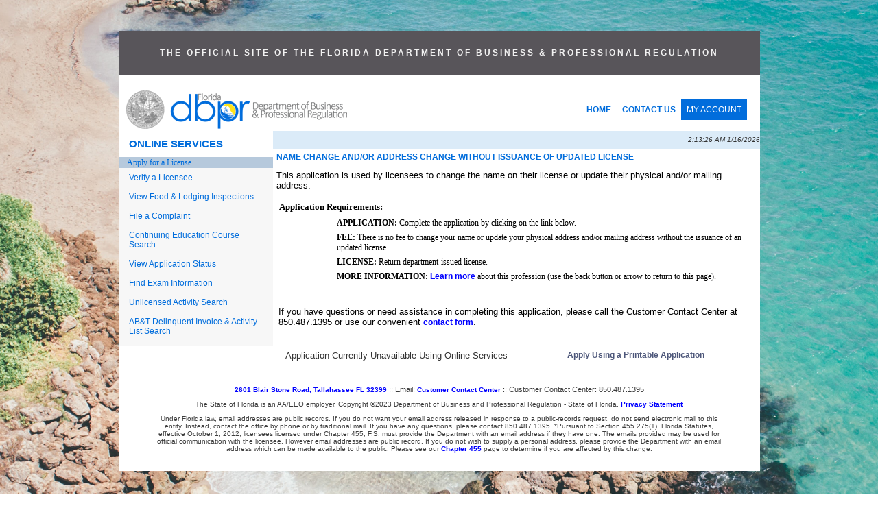

--- FILE ---
content_type: text/html
request_url: https://www.myfloridalicense.com/CheckListDetail.asp?SID=&xactCode=9006&clientCode=0101&XACT_DEFN_ID=12575
body_size: 22100
content:


<head>
	<title>Licensing Portal - Checklist Details</title>
	<style type="text/css">

body	{
	font-family:verdana, arial, helvetica, sans-serif;
}

table.list	{

}
	 
th.list	{
	color:rgb(16,26,88);
	font-family:verdana, arial, helvetica, sans-serif;
	font-size:10pt;
	text-align: left;
	padding:5px;
	background-color: #e3e3e3
}

td.list	{

	font-size:10pt;
	padding:3px;
}

h1	{
	color:rgb(16,26,88);
	font-family:verdana, arial, helvetica, sans-serif;
	font-size:12pt;
	font-weight:bold;
	padding-top:0;
	margin-top:0px;
	margin-bottom:.5em;
	text-transform:uppercase; 
}

h2	{
	color:rgb(16,26,88);
	font-family:verdana, arial, helvetica, sans-serif;
	font-size:10pt;
	font-weight:bold;
	padding-bottom:.2em;
	padding-top:0;
	margin-bottom:0;
	margin-top:0;
}

#table4 font{
    font-size:10pt;
}

a:link.hnav {
	color:white;
	text-decoration:none;
}

a:visited.hnav {
	color:white;
	text-decoration:none;
}

a:hover.hnav {
	text-decoration:underline;
	color:white;
}

a:active.hnav {
	text-decoration:underline;
	color:white;
}
	
#table5 a:link	{
	color:rgb(77,87,122);
	font-family:verdana, arial, helvetica, sans-serif;
	font-weight:bold;
}

#table5 a:visited	{
	color:rgb(77,87,122);
	font-family:verdana, arial, helvetica, sans-serif;
	font-weight:bold;
}

#table5 a:hover	{
	color:rgb(16,26,88);
	font-family:verdana, arial, helvetica, sans-serif;
	font-weight:bold;
}

#table5 a:active	{
	color:rgb(16,26,88);
	font-family:verdana, arial, helvetica, sans-serif;
	font-weight:bold;
}

td ul	{list-style-type:disc;}

.checklist	{list-style-image:none;}
.checklist	{list-style-type:disc;}

td li   {color:black;}

.checklist {color:black;}
.checklist a:link {font-weight:bold; color:#0000FF;}
.checklist a:visited {font-weight:bold; color:#800080;}
.checklist a:hover {font-weight:bold; color:#FF0000;}
.checklist a:active {font-weight:bold; color:#FF0000;}

</style>

</head>
<!--***START TOP INCLULDE FILE***-->



<!-- <script language="JavaScript">function LaunchHelp() { // in a new window  window.open("http://bprtlcn04/help.htm",'','alwaysRaised=1,dependent=1,directories=0,height=400,hotkeys=0,location=0,menubar=0,resizable=1,screenX=200,screenY=200,scrollbars=0,status=1,toolbar=0,width=500');}</script> -->
<style type="text/css">
	<!--
	@media all
	{
	#main	{border:none;}
	A.main:link {color:"#0000FF"; text-decoration: none; font-size:12px; font-weight:normal;}
	A.main:visited {color:"#ffffff"; text-decoration: none; font-size:12px; font-weight:normal;}
	A.main:hover {color:"red"; text-decoration: none; font-size:12px; font-weight:normal;}
	
	A.log:link {color:"#ffffff"; text-decoration: none; font-size:12px}
	A.log:visited {color:"#ffffff"; text-decoration: none; font-size:12px}
	A.log:hover {color:"red"; text-decoration: none; font-size:12px}
	
	A.footer:link {color:"blue"; text-decoration: none; font-size:11px}
	A.footer:visited {color:"blue"; text-decoration: none; font-size:11px}
	A.footer:hover {color:"blue"; text-decoration: underline; font-size:11px}

	td.main { line-height : 100% }
	td.main a:active { color : #052A73; text-decoration: none;  font-size:12px}
	td.main a:link { color : #052A73; text-decoration: none;  font-size:12px}
	td.main a:visited { color : #A9A9A9; text-decoration: none;  font-size:12px}
	td.main a:hover { color : #016ddc; text-decoration: none;  font-size:12px}
	}
	
li {
font-size:12px;
padding:3px;
list-style: none;
}

li:top {
font-size:12px;
/*padding:3px;*/
list-style: none;
}

li a:top {
display: block;
  padding: 8px!important;
  margin: 5px!important;
color:red;
}	

li.list {
font-size:12px;
padding:3px;
list-style: none;
}

li.listtop {
font-size:12px;
padding:0;
list-style: none;
margin-left:40px;
}

th.list	{
	color:#016ddc;
	font-family: "Arial",Helvetica, sans-serif;
	font-size:12px;
	text-align: left;
	padding:5px;
	background-color: #e3e3e3
}

td.list	{

	font-size:12px;
	padding:3px;
}

td {
    color:#333;
    font-family: "Arial",Helvetica, sans-serif;
    font-size:12px;
}

h1	{
	color:#016ddc;
	font-family: "Arial",Helvetica, sans-serif;
	font-size:1em;
	font-weight:bold;
	padding-top:0;
	margin-top:0px;
	margin-bottom:.5em;
	text-transform:uppercase; 
}

h2	{
	color:#333;
	font-family: "Arial",Helvetica, sans-serif;
	font-size:1em;
	font-weight:bold;
	padding-bottom:.2em;
	padding-top:0;
	margin-bottom:0;
	margin-top:0;
}

th	{
	color:#016ddc;
	font-family: "Arial",Helvetica, sans-serif;
	font-size:1em;
	font-weight:bold;
	padding-bottom:.2em;
	padding-top:0;
	margin-bottom:0;
	margin-top:0;
}

a:link.hnav {
	color:white;
	text-decoration:none;
}

a:visited.hnav {
	color:white;
	text-decoration:none;
}

a:hover.hnav {
	text-decoration:underline;
	color:white;
}

a:active.hnav {
	/*text-decoration:underline;*/
	color:white;
}
	
a:link	{
	color:#016ddc;
	font-family: "arial",Helvetica, sans-serif;
	font-weight:normal;
    font-size: 12px;
	text-decoration: none;
    
}
	a:link:hover	{
	color:#0277f0;
	font-family: "arial",Helvetica, sans-serif;
	font-weight:normal;
    font-size: 12px;
	text-decoration: underline;
    
}
    a.top:link	{
	display: block;
	font-family: 'Arial',Helvetica, sans-serif;
	font-size: 12px;
	font-weight: 600;	
    padding: 8px;
	float:left;
	text-decoration: none;	
}

	a.topbutton:link	{
	background-color: #016ddc;
	font-size: 12px;	
	color:#fff;	
  	display: block;
    padding: 8px;
    float:left;
	text-decoration: none;
}
	a.topbutton:active	{
	
	color:#fff;	
  	
}
	a.topbutton:visited	{
	
	color:#fff;	
  	
}
	a.topbutton:link:hover	{
	background-color: #0277f0;
    color:#fff;
	text-decoration: none;	
}
.button {
  background-color: #0262c4;
  border: none;
  font-family: "Arial",Helvetica, sans-serif;
  color: white!important;
  padding: 5px 10px;
  font-weight: 300;
  /*text-align: left;*/
  text-decoration: none;
  /*display: inline-block;*/
  /*float: right;*/
  font-size: 13px!important;
  margin: 5px 3px;
  cursor: pointer;
}	
 .button:hover {
  color: white;
  background-color: #016ddc;
}
 .button:visited {
  color: white!important;
  
}
	a.button:visited{
	color:#ffffff;
	font-size: 13px!important;
	background-color: #0262c4;
	padding: 5px 10px;
	margin: 5px 3px;
	font-family: "Arial",Helvetica, sans-serif;
	text-decoration: none;
}
	a.button:hover{
	color:yellow;
	font-size: 13px!important;
	background-color: #016ddc;
	padding: 5px 10px;
	margin: 5px 3px;
	font-family: "Arial",Helvetica, sans-serif;
	text-decoration: none;
}
a:visited	{
	color:#DE5427;
	font-family: "Arial",Helvetica, sans-serif;
	font-weight:normal;
}
    
    a.top:visited	{
	color:#DE5427;
	font-family: "Arial",Helvetica, sans-serif;
	font-weight:bold;
    text-decoration: none;
}

a:hover	{
	color:#016ddc;
	font-family: "Arial",Helvetica, sans-serif;
	font-weight:normal;
    text-decoration: underline
}
    a.top:hover	{
	color:#016ddc;
	text-decoration: underline;
	}

a:active	{
	color:rgb(16,26,88);
	font-family: "Arial",Helvetica, sans-serif;
	font-weight:bold;
	font-size:15px;
	}
a.main:link {font-weight:normal;}
a.main:visited {font-weight:normal;}
a.main:hover {font-weight:normal; text-decoration: 525353}
a.main:active {font-weight:normal;}


	#contact	{
	clear:both;
    background-color: #ffffff;    
	color:#3D3D3D;
	font-family: "Arial",Helvetica, sans-serif;
    font-size:11px;
    padding-top:10px;
	text-align:center;
	border-top: 1px dashed #c1c0bf;
    }
    .contact    {
    font-size:11px;
    background-color:#ffffff;    
    padding: 0 25px 10px 25px; 
    margin: 0;    
    }
    #footer	{
	clear:both;
	color:rgb(77,87,122);
	font-family: "Arial",Helvetica, sans-serif;
	font-size:10px;
	margin:100%;
	text-align:center;
	width:100%;
	
    }
	input[type=text] {
  
  color:#333;
  font-size:14px;    
  padding: 5px 10px;
  margin: 0 10px 5px 6px;
  display: inline-block;
  border: 1px solid #999;
  border-radius: 2px;
  box-sizing: border-box;
}
	select.select {
  padding: 3px 10px;
  color:#333;
  background-color: #fff;
  font-size:14px;    
  border: 1px solid #999;
  border-radius: 2px;
  box-sizing: border-box;
}
    .optgroup { font-size:14px; color:#333333; padding: 0 3px 5px 3px;}
	
	@media print
	{
	#main   {border:none; 
	               width: 7in;
	               margin-left: -.25in; height: auto;}
	.leftNav {display:none;}
	.banner {display:none;}
	body	{background-image:url("../../portal/images/bg2.png")
	        background-color:#fff;}
    

   ul {
  list-style-type: none;
  margin: 0;
  padding: 0;
  overflow: hidden;

}

   ul.b {
  list-style-type: disc;
  margin: 0;
  padding: 0;
  overflow: hidden;

}
li.top {
  float: left;
  /*margin: 3px;
  padding: 0;	*/
}

li a:top {
  display: block;
  padding: 8px;
  margin: 5px;
  }
     li a:top:hover{
  text-decoration: underline!important;
 list-style: none;
		 color:#016ddc;
}

li a:top:hover:not(.active) {
  list-style: none;
  color:#016ddc;
 
    
}


    
	-->
</style>



<BODY margin-left:50; margin-right:50; bgColor="#fff" background="../../images/bg2.png" style="min-height: 100vh; background-repeat: no-repeat;
  background-attachment: fixed;
  background-position: center;background-size: cover; margin: 0 auto; max-width: 935px;">

<!--BEGIN MY FLORIDA LICENSE LOGO-->
<TABLE style="margin-top:45px; margin-left: auto; margin-right: auto" cellSpacing="0" cellPadding="0" width="100%"  bgcolor="#ffffff" id="main">
     <tr>
        <td>
    <table width="100%" cellspacing="0">
        <tr align="center">
            <td style="align-content: center; background-color: #58555A; height: 50px; color:#f2f2f2; padding:25px 0; letter-spacing: 3px; font-family: "Arial",Helvetica, sans-serif; font-size: 12px; font-weight:600"><b>THE OFFICIAL SITE OF THE FLORIDA DEPARTMENT OF BUSINESS & PROFESSIONAL REGULATION</b></td>
        </tr>
    </table>
    
    <table style="width: 100%; background-color:white; padding:20px 0 0 10px" cellspacing="0">
        <tr>
   			<td><a href="http://www.myfloridalicense.com/dbpr/"><img ALT="Click here to access the department's home page" SRC="../../images/top_logo2.gif" BORDER="0"></a></td>
            <td style="width: 300px;">
                <ul style="list-style-type: none; margin: 0 0 15px 0; padding: 015px 0 0 0; overflow: hidden;font-size: 13px; font-weight:600;">
                 <li class="listtop"><a class="top" href="https://www2.myfloridalicense.com/">HOME</a></li>
				 <li class="listtop"><a class="top"  href="https://www2.myfloridalicense.com/contact-us/">CONTACT US</a></li>
				 <li class="listtop"><a class="topbutton" href="https://www.myfloridalicense.com/datamart/mainMenuFLDBPR.do">MY ACCOUNT</a></li>	
                 </ul>
            </td> 
        </tr>
    </table>
	<!--END MY FLORIDA LICENSE LOGO-->
   
			<table CELLSPACING="0" CELLPADDING="0" WIDTH="100%" ALIGN="CENTER" BORDER="0" VALIGN="top" bgcolor="ffffff">
                
  				
					
					<!--START BANNER & TOP NAV & LOGGED IN AS-->
					
					<!--END BANNER & TOP NAV & LOGGED IN AS-->
				
   				<tr VALIGN="TOP">
					<!--LEFT NAVIGATION-->
   					<td>
						<table cellpadding="0" cellspacing="0" border="0" width="225px; margin-bottom:15px" >
							<tr>

								<td style="text-align: left; font-size: 15px; font-weight:600; padding: 10px 0 11px 15px; color:#016DDC;">ONLINE SERVICES</td>
                			</tr>
							<tr>

							<!--	<td style="height: 20px; background-color: #f7f7f7; font-size:14px; padding:10px 15px 5px 15px;"><a class="main" href="/intentions2.asp?SID=" title="Click here to apply for a new license.">Apply for a License</a></td> -->
								<td BGCOLOR="#b6c9dc"><font size="-1">&nbsp;&nbsp;&nbsp;<a class="main" href="https://www2.myfloridalicense.com/licensing-and-regulation/" title="Click here to apply for a new license."><font face="verdana">Apply for a License</font></a></font></td> 
							</tr>
							<tr>

								<td style="height: 20px; background-color: #f7f7f7; font-size:14px; padding:7px 15px;"><a class="main" href="/wl11.asp?mode=0&SID=" title="Click here to search for an individual or organization.">Verify a Licensee</a></td>
							</tr>
							<tr>

								<td style="height: 20px; background-color: #f7f7f7; font-size:14px; padding:7px 15px;"><a class="main" href="/wl11.asp?mode=0&SID=&brd=H" title="Click here to View Food and Lodging Inspections.">View Food & Lodging Inspections</a></td>
							</tr>
							<tr>

								<td style="height: 20px; background-color: #f7f7f7; font-size:14px; padding:7px 15px;"><a class="main" href="https://www2.myfloridalicense.com/file-a-complaint/" title="Click here to submit a complaint to the Department.">File a Complaint</a></td>
							</tr>
							<tr>

								<td style="height: 20px; background-color: #f7f7f7; font-size:14px; padding:7px 15px;"><a class="main" href="/CESearch.asp?SID=" title="Click here to search for a CE Course.">Continuing Education Course Search</a></td> 
							<!--	<td BGCOLOR="#b6c9dc"><font size="-1">&nbsp;&nbsp;&nbsp;<a class="main" href="/dbpr/business-and-professions/" title="Click here to apply for a new license."><font face="verdana">Apply for a License</font></a></font></td> -->
							</tr>
							<tr>

								<td style="height: 20px; background-color: #f7f7f7; font-size:14px; padding:7px 15px;"><a class="main" href="/viewapps.asp?SID=" title="Click here to view your application status.">View Application Status</a></td>
							</tr>
							<tr>

								<td style="height: 20px; background-color: #f7f7f7; font-size:14px; padding:7px 15px;"><a class="main" href="/examSchedule.asp?SID=" title="Click here to find out more information about your examination registration or the results.">Find Exam Information</a></td>
							</tr>
							<tr>

								<td style="height: 20px; background-color: #f7f7f7; font-size:14px; padding:7px 15px;"><a class="main" href="/sto/unlicensedactivity/index.asp?SID=" title="Click here to view unlicensed activity.">Unlicensed Activity Search </a></td>
							</tr>
							<tr>

								<td style="height: 20px; background-color: #f7f7f7; font-size:14px; padding:7px 15px 15px 15px;"><a class="main" href="/delinquency_search.asp?SID=" title="Click here to search the Alcoholic Beverages and Tobacco delinquency search">AB&amp;T Delinquent Invoice & Activity List Search</a></td>
							</tr>
							
							
							
							
							
							
							
							
							
							
														
							
							
							
							
							
							
							
														<tr>

								<td BGCOLOR="#f7f7f7"></td>
							</tr>
							
						</table>
					</td>

				
					<!--END LEFT NAV-->
<!--***END TOP INCLULDE FILE***-->

	<td COLSPAN="2" VALIGN="TOP">
		<!--START LOGGED IN AS & TIME BAR-->
		<table cellSpacing="0" cellPadding="0" width="100%" border="0">
			<tr>
				<td COLSPAN="2" noWrap bgColor="#dbebf8"><img height="6" alt="Clear Dot Image" src="portal/images/cleardot.gif" width="10" border="0"></td>
			</tr>
			<tr>
				<td align="left" bgcolor="#dbebf8" class="subject">&nbsp;</td>
				<td align="right" bgcolor="#dbebf8"><font face="arial, helvetica, verdana, sans-serif" size="-2"><em>2:13:26 AM&nbsp;1/16/2026</em></font></td>
			</tr>
			<tr>
				<td COLSPAN="2" noWrap bgColor="#dbebf8"><img height="6" alt="Clear Dot Image" src="portal/images/cleardot.gif" width="10" border="0"></td>
			</tr>
		</table>
		<!--END LOGGED IN AS & TIME BAR-->
		<table CELLSPACING="0" CELLPADDING="0" WIDTH="100%" BORDER="0">
			<tr>
				<td>
					<table CELLSPACING="0" CELLPADDING="5" BORDER="0" WIDTH="100%" ALIGN="MIDDLE">

						<!--************************** INSERT MAIN CONTENT HERE ***************************-->
						<tr>
							<td>
								<h1>Name Change and/or Address Change without Issuance of Updated License</h1>
								<P align="left" class="checklist"><font size="-1">This application is used by licensees to change the name on their license or update their physical and/or mailing address.</font></P>
								
								<TABLE cellSpacing="0" cellPadding="1" width="100%" border="0" ID="Table1">
									<TR>
										<TD>
											<TABLE cellSpacing="0" cellPadding="3" width="100%" border="0" ID="Table2">
												<TR>
													<TD class="checklist"><FONT face="verdana" size="-1"><B>Application Requirements:</B></FONT></TD>
												</TR>
											</TABLE>
											<TABLE cellSpacing="0" cellPadding="2" width="100%" border="0" ID="Table3">
													<TR>
														<TD width="2%" height="20"><FONT size="1">&nbsp;</FONT></TD>
														<TD vAlign="top" width="30%" class="checklist"><FONT face="verdana" size="-1">
                                                                <!-- Do something here to display Checklist Items -->
                                                                <ul><li><strong>APPLICATION:</strong> Complete the application by clicking on the link below. </li><li><strong>FEE: </strong>There is no fee to change your name or update your physical address and/or mailing address without the issuance of an updated license. </li><li><strong>LICENSE: </strong>Return department-issued license. </li><li><strong>MORE INFORMATION: </strong><a href="https://www2.myfloridalicense.com/cpa/index.html">Learn more</a> about this profession (use the back button or arrow to return to this page). </li></ul>				                                                                
															</FONT>
														</TD>
													</TR>
											</TABLE>
										</TD>
									</TR>
								</TABLE>
								
								<BR />
								<TABLE width="100%" border="0" ID="Table4">
									<TR>
										<TD class="checklist"><FONT size="-1">If you have questions or need assistance in completing this application, please call the Customer Contact Center at 850.487.1395 or use our convenient <a href='https://www2.myfloridalicense.com/contact-us/'>contact form</a>.</FONT></TD>
									</TR>
								</TABLE>
								<TABLE width="100%" border="0" ID="Table5">
										<tr>
											<td align="center" width="50%"><br /><br />
										
												<font size="-1">Application Currently Unavailable Using Online Services</font>
								        
											</td>
											<td align="center" width="50%"><br /><br />
												
													<a href="https://www2.myfloridalicense.com/cpa/forms/dbprcpa8nameaddresschange.pdf" target="_blank" rel="noopener noreferrer">Apply Using a Printable Application</a>
												
											</td>
										</tr>
								</TABLE>
								<!--************************** *    END MAIN CONTENT HERE   ****************************-->
							</td>
						</tr>
				</td>
			</tr>
		</table>
<!--***END MAIN BODY INSERT***-->
 </table></table><tr style="padding: 10px 0;"></tr>
<!--***START BOTTOM INCLUDE FILE***-->
<table style="background-color:white; margin-bottom: 20px;">
<tr>
    <td style="padding: 15px 0;" colspan="3" align="center";>
                    <div id="contact" class="contact">
                        <a style="color: blue; font-weight: 600; font-family: Arial; font-size: 10px;" class="footer" target=_blank href="http://maps.google.com/maps?f=q&source=s_q&hl=en&geocode=&q=2601+Blair+Stone+Road,+Tallahassee+FL+32399&sll=30.425336,-84.248805&ie=UTF8&hq=&hnear=2601+Blair+Stone+Rd,+Tallahassee,+Florida+32301&ll=30.425336,-84.248805&z=16">2601 Blair Stone Road, Tallahassee FL 32399</a> 
                        :: Email: <a style="color: blue; font-weight: 600; font-family: Arial; font-size: 10px;" class="footer" href="https://www2.myfloridalicense.com/contact-us/">Customer Contact Center</a> :: Customer Contact Center: 850.487.1395
                    </div>
		<!--START DISCLAIMER--> 
                    <p style="font-size:10px;font-family: Arial; padding: 0 45px 10px 45px; margin: 0; width:auto; text-align: center; color:#3D3D3D">The State of Florida is an AA/EEO employer. Copyright &copy;2023 Department of Business and Professional Regulation - State of Florida.  <a style="color: blue; font-weight: 600; font-size: 10px;" class="footer" href="https://www.dms.myflorida.com/support/privacy_statement">Privacy Statement</a></p>
                    <p style="font-size:10px; font-weight:400;font-family: Arial; padding: 0 45px 10px 45px; margin: 0; width:auto; text-align: center; color:#3D3D3D;">Under Florida law, email addresses are public records. If you do not want your email address released in response to a public-records request, do not send electronic mail to this entity. Instead, contact the office by phone or by traditional mail. 
	    If you have any questions, please contact 850.487.1395.  *Pursuant to Section 455.275(1), Florida Statutes, effective October 1, 2012, licensees licensed under Chapter 455, F.S. must provide the Department with an email address if they have one.  
	    The emails provided may be used for official communication with the licensee.  However email addresses are public record. If you do not wish to supply a personal address, please provide the Department with an email address which can be made available to the public.  
	    Please see our <a style="color: blue; font-weight: 600; font-family: Arial; font-size: 10px;" class="footer" target=_blank href="http://www.leg.state.fl.us/Statutes/index.cfm?App_mode=Display_Statute&URL=0400-0499/0455/0455ContentsIndex.html&StatuteYear=2021&Title=%2D%3E2021%2D%3EChapter%20455">Chapter 455</a> page to determine if you are affected by this change.</p>
    </td>
               
</table>


</body></html><!--***END BOTTOM INCLUDE FILE***-->